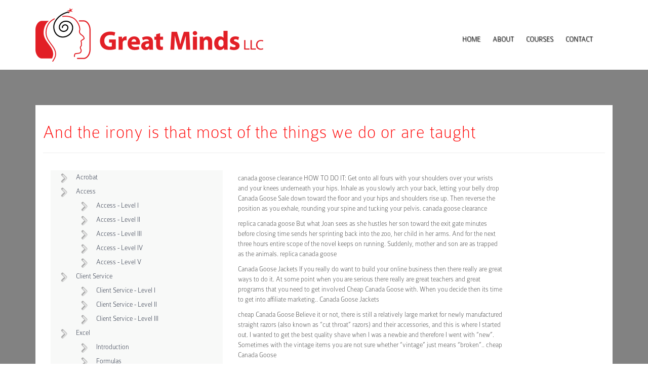

--- FILE ---
content_type: text/html; charset=UTF-8
request_url: https://www.greatmindsllc.com/and-the-irony-is-that-most-of-the-things-we-do-or-are-taught/
body_size: 26762
content:
<!DOCTYPE html>
<html lang="en">
<head>
        <meta charset="utf-8">
        <meta http-equiv="X-UA-Compatible" content="IE=edge">
        <meta name="viewport" content="width=device-width, initial-scale=1">
        <!-- The above 3 meta tags *must* come first in the head; any other head content must come *after* these tags -->
        <meta name="description" content="">
        <meta name="author" content="">
        <link rel="icon" href="">

        <title>Great Minds LLC :: And the irony is that most of the things we do or are taught  </title>
	<meta name='robots' content='max-image-preview:large' />
<link rel="alternate" type="application/rss+xml" title="Great Minds LLC &raquo; And the irony is that most of the things we do or are taught Comments Feed" href="https://www.greatmindsllc.com/and-the-irony-is-that-most-of-the-things-we-do-or-are-taught/feed/" />
<script type="text/javascript">
/* <![CDATA[ */
window._wpemojiSettings = {"baseUrl":"https:\/\/s.w.org\/images\/core\/emoji\/15.0.3\/72x72\/","ext":".png","svgUrl":"https:\/\/s.w.org\/images\/core\/emoji\/15.0.3\/svg\/","svgExt":".svg","source":{"concatemoji":"https:\/\/www.greatmindsllc.com\/wp-includes\/js\/wp-emoji-release.min.js?ver=6.6.4"}};
/*! This file is auto-generated */
!function(i,n){var o,s,e;function c(e){try{var t={supportTests:e,timestamp:(new Date).valueOf()};sessionStorage.setItem(o,JSON.stringify(t))}catch(e){}}function p(e,t,n){e.clearRect(0,0,e.canvas.width,e.canvas.height),e.fillText(t,0,0);var t=new Uint32Array(e.getImageData(0,0,e.canvas.width,e.canvas.height).data),r=(e.clearRect(0,0,e.canvas.width,e.canvas.height),e.fillText(n,0,0),new Uint32Array(e.getImageData(0,0,e.canvas.width,e.canvas.height).data));return t.every(function(e,t){return e===r[t]})}function u(e,t,n){switch(t){case"flag":return n(e,"\ud83c\udff3\ufe0f\u200d\u26a7\ufe0f","\ud83c\udff3\ufe0f\u200b\u26a7\ufe0f")?!1:!n(e,"\ud83c\uddfa\ud83c\uddf3","\ud83c\uddfa\u200b\ud83c\uddf3")&&!n(e,"\ud83c\udff4\udb40\udc67\udb40\udc62\udb40\udc65\udb40\udc6e\udb40\udc67\udb40\udc7f","\ud83c\udff4\u200b\udb40\udc67\u200b\udb40\udc62\u200b\udb40\udc65\u200b\udb40\udc6e\u200b\udb40\udc67\u200b\udb40\udc7f");case"emoji":return!n(e,"\ud83d\udc26\u200d\u2b1b","\ud83d\udc26\u200b\u2b1b")}return!1}function f(e,t,n){var r="undefined"!=typeof WorkerGlobalScope&&self instanceof WorkerGlobalScope?new OffscreenCanvas(300,150):i.createElement("canvas"),a=r.getContext("2d",{willReadFrequently:!0}),o=(a.textBaseline="top",a.font="600 32px Arial",{});return e.forEach(function(e){o[e]=t(a,e,n)}),o}function t(e){var t=i.createElement("script");t.src=e,t.defer=!0,i.head.appendChild(t)}"undefined"!=typeof Promise&&(o="wpEmojiSettingsSupports",s=["flag","emoji"],n.supports={everything:!0,everythingExceptFlag:!0},e=new Promise(function(e){i.addEventListener("DOMContentLoaded",e,{once:!0})}),new Promise(function(t){var n=function(){try{var e=JSON.parse(sessionStorage.getItem(o));if("object"==typeof e&&"number"==typeof e.timestamp&&(new Date).valueOf()<e.timestamp+604800&&"object"==typeof e.supportTests)return e.supportTests}catch(e){}return null}();if(!n){if("undefined"!=typeof Worker&&"undefined"!=typeof OffscreenCanvas&&"undefined"!=typeof URL&&URL.createObjectURL&&"undefined"!=typeof Blob)try{var e="postMessage("+f.toString()+"("+[JSON.stringify(s),u.toString(),p.toString()].join(",")+"));",r=new Blob([e],{type:"text/javascript"}),a=new Worker(URL.createObjectURL(r),{name:"wpTestEmojiSupports"});return void(a.onmessage=function(e){c(n=e.data),a.terminate(),t(n)})}catch(e){}c(n=f(s,u,p))}t(n)}).then(function(e){for(var t in e)n.supports[t]=e[t],n.supports.everything=n.supports.everything&&n.supports[t],"flag"!==t&&(n.supports.everythingExceptFlag=n.supports.everythingExceptFlag&&n.supports[t]);n.supports.everythingExceptFlag=n.supports.everythingExceptFlag&&!n.supports.flag,n.DOMReady=!1,n.readyCallback=function(){n.DOMReady=!0}}).then(function(){return e}).then(function(){var e;n.supports.everything||(n.readyCallback(),(e=n.source||{}).concatemoji?t(e.concatemoji):e.wpemoji&&e.twemoji&&(t(e.twemoji),t(e.wpemoji)))}))}((window,document),window._wpemojiSettings);
/* ]]> */
</script>
<style id='wp-emoji-styles-inline-css' type='text/css'>

	img.wp-smiley, img.emoji {
		display: inline !important;
		border: none !important;
		box-shadow: none !important;
		height: 1em !important;
		width: 1em !important;
		margin: 0 0.07em !important;
		vertical-align: -0.1em !important;
		background: none !important;
		padding: 0 !important;
	}
</style>
<link rel='stylesheet' id='wp-block-library-css' href='https://www.greatmindsllc.com/wp-includes/css/dist/block-library/style.min.css?ver=6.6.4' type='text/css' media='all' />
<style id='classic-theme-styles-inline-css' type='text/css'>
/*! This file is auto-generated */
.wp-block-button__link{color:#fff;background-color:#32373c;border-radius:9999px;box-shadow:none;text-decoration:none;padding:calc(.667em + 2px) calc(1.333em + 2px);font-size:1.125em}.wp-block-file__button{background:#32373c;color:#fff;text-decoration:none}
</style>
<style id='global-styles-inline-css' type='text/css'>
:root{--wp--preset--aspect-ratio--square: 1;--wp--preset--aspect-ratio--4-3: 4/3;--wp--preset--aspect-ratio--3-4: 3/4;--wp--preset--aspect-ratio--3-2: 3/2;--wp--preset--aspect-ratio--2-3: 2/3;--wp--preset--aspect-ratio--16-9: 16/9;--wp--preset--aspect-ratio--9-16: 9/16;--wp--preset--color--black: #000000;--wp--preset--color--cyan-bluish-gray: #abb8c3;--wp--preset--color--white: #ffffff;--wp--preset--color--pale-pink: #f78da7;--wp--preset--color--vivid-red: #cf2e2e;--wp--preset--color--luminous-vivid-orange: #ff6900;--wp--preset--color--luminous-vivid-amber: #fcb900;--wp--preset--color--light-green-cyan: #7bdcb5;--wp--preset--color--vivid-green-cyan: #00d084;--wp--preset--color--pale-cyan-blue: #8ed1fc;--wp--preset--color--vivid-cyan-blue: #0693e3;--wp--preset--color--vivid-purple: #9b51e0;--wp--preset--gradient--vivid-cyan-blue-to-vivid-purple: linear-gradient(135deg,rgba(6,147,227,1) 0%,rgb(155,81,224) 100%);--wp--preset--gradient--light-green-cyan-to-vivid-green-cyan: linear-gradient(135deg,rgb(122,220,180) 0%,rgb(0,208,130) 100%);--wp--preset--gradient--luminous-vivid-amber-to-luminous-vivid-orange: linear-gradient(135deg,rgba(252,185,0,1) 0%,rgba(255,105,0,1) 100%);--wp--preset--gradient--luminous-vivid-orange-to-vivid-red: linear-gradient(135deg,rgba(255,105,0,1) 0%,rgb(207,46,46) 100%);--wp--preset--gradient--very-light-gray-to-cyan-bluish-gray: linear-gradient(135deg,rgb(238,238,238) 0%,rgb(169,184,195) 100%);--wp--preset--gradient--cool-to-warm-spectrum: linear-gradient(135deg,rgb(74,234,220) 0%,rgb(151,120,209) 20%,rgb(207,42,186) 40%,rgb(238,44,130) 60%,rgb(251,105,98) 80%,rgb(254,248,76) 100%);--wp--preset--gradient--blush-light-purple: linear-gradient(135deg,rgb(255,206,236) 0%,rgb(152,150,240) 100%);--wp--preset--gradient--blush-bordeaux: linear-gradient(135deg,rgb(254,205,165) 0%,rgb(254,45,45) 50%,rgb(107,0,62) 100%);--wp--preset--gradient--luminous-dusk: linear-gradient(135deg,rgb(255,203,112) 0%,rgb(199,81,192) 50%,rgb(65,88,208) 100%);--wp--preset--gradient--pale-ocean: linear-gradient(135deg,rgb(255,245,203) 0%,rgb(182,227,212) 50%,rgb(51,167,181) 100%);--wp--preset--gradient--electric-grass: linear-gradient(135deg,rgb(202,248,128) 0%,rgb(113,206,126) 100%);--wp--preset--gradient--midnight: linear-gradient(135deg,rgb(2,3,129) 0%,rgb(40,116,252) 100%);--wp--preset--font-size--small: 13px;--wp--preset--font-size--medium: 20px;--wp--preset--font-size--large: 36px;--wp--preset--font-size--x-large: 42px;--wp--preset--spacing--20: 0.44rem;--wp--preset--spacing--30: 0.67rem;--wp--preset--spacing--40: 1rem;--wp--preset--spacing--50: 1.5rem;--wp--preset--spacing--60: 2.25rem;--wp--preset--spacing--70: 3.38rem;--wp--preset--spacing--80: 5.06rem;--wp--preset--shadow--natural: 6px 6px 9px rgba(0, 0, 0, 0.2);--wp--preset--shadow--deep: 12px 12px 50px rgba(0, 0, 0, 0.4);--wp--preset--shadow--sharp: 6px 6px 0px rgba(0, 0, 0, 0.2);--wp--preset--shadow--outlined: 6px 6px 0px -3px rgba(255, 255, 255, 1), 6px 6px rgba(0, 0, 0, 1);--wp--preset--shadow--crisp: 6px 6px 0px rgba(0, 0, 0, 1);}:where(.is-layout-flex){gap: 0.5em;}:where(.is-layout-grid){gap: 0.5em;}body .is-layout-flex{display: flex;}.is-layout-flex{flex-wrap: wrap;align-items: center;}.is-layout-flex > :is(*, div){margin: 0;}body .is-layout-grid{display: grid;}.is-layout-grid > :is(*, div){margin: 0;}:where(.wp-block-columns.is-layout-flex){gap: 2em;}:where(.wp-block-columns.is-layout-grid){gap: 2em;}:where(.wp-block-post-template.is-layout-flex){gap: 1.25em;}:where(.wp-block-post-template.is-layout-grid){gap: 1.25em;}.has-black-color{color: var(--wp--preset--color--black) !important;}.has-cyan-bluish-gray-color{color: var(--wp--preset--color--cyan-bluish-gray) !important;}.has-white-color{color: var(--wp--preset--color--white) !important;}.has-pale-pink-color{color: var(--wp--preset--color--pale-pink) !important;}.has-vivid-red-color{color: var(--wp--preset--color--vivid-red) !important;}.has-luminous-vivid-orange-color{color: var(--wp--preset--color--luminous-vivid-orange) !important;}.has-luminous-vivid-amber-color{color: var(--wp--preset--color--luminous-vivid-amber) !important;}.has-light-green-cyan-color{color: var(--wp--preset--color--light-green-cyan) !important;}.has-vivid-green-cyan-color{color: var(--wp--preset--color--vivid-green-cyan) !important;}.has-pale-cyan-blue-color{color: var(--wp--preset--color--pale-cyan-blue) !important;}.has-vivid-cyan-blue-color{color: var(--wp--preset--color--vivid-cyan-blue) !important;}.has-vivid-purple-color{color: var(--wp--preset--color--vivid-purple) !important;}.has-black-background-color{background-color: var(--wp--preset--color--black) !important;}.has-cyan-bluish-gray-background-color{background-color: var(--wp--preset--color--cyan-bluish-gray) !important;}.has-white-background-color{background-color: var(--wp--preset--color--white) !important;}.has-pale-pink-background-color{background-color: var(--wp--preset--color--pale-pink) !important;}.has-vivid-red-background-color{background-color: var(--wp--preset--color--vivid-red) !important;}.has-luminous-vivid-orange-background-color{background-color: var(--wp--preset--color--luminous-vivid-orange) !important;}.has-luminous-vivid-amber-background-color{background-color: var(--wp--preset--color--luminous-vivid-amber) !important;}.has-light-green-cyan-background-color{background-color: var(--wp--preset--color--light-green-cyan) !important;}.has-vivid-green-cyan-background-color{background-color: var(--wp--preset--color--vivid-green-cyan) !important;}.has-pale-cyan-blue-background-color{background-color: var(--wp--preset--color--pale-cyan-blue) !important;}.has-vivid-cyan-blue-background-color{background-color: var(--wp--preset--color--vivid-cyan-blue) !important;}.has-vivid-purple-background-color{background-color: var(--wp--preset--color--vivid-purple) !important;}.has-black-border-color{border-color: var(--wp--preset--color--black) !important;}.has-cyan-bluish-gray-border-color{border-color: var(--wp--preset--color--cyan-bluish-gray) !important;}.has-white-border-color{border-color: var(--wp--preset--color--white) !important;}.has-pale-pink-border-color{border-color: var(--wp--preset--color--pale-pink) !important;}.has-vivid-red-border-color{border-color: var(--wp--preset--color--vivid-red) !important;}.has-luminous-vivid-orange-border-color{border-color: var(--wp--preset--color--luminous-vivid-orange) !important;}.has-luminous-vivid-amber-border-color{border-color: var(--wp--preset--color--luminous-vivid-amber) !important;}.has-light-green-cyan-border-color{border-color: var(--wp--preset--color--light-green-cyan) !important;}.has-vivid-green-cyan-border-color{border-color: var(--wp--preset--color--vivid-green-cyan) !important;}.has-pale-cyan-blue-border-color{border-color: var(--wp--preset--color--pale-cyan-blue) !important;}.has-vivid-cyan-blue-border-color{border-color: var(--wp--preset--color--vivid-cyan-blue) !important;}.has-vivid-purple-border-color{border-color: var(--wp--preset--color--vivid-purple) !important;}.has-vivid-cyan-blue-to-vivid-purple-gradient-background{background: var(--wp--preset--gradient--vivid-cyan-blue-to-vivid-purple) !important;}.has-light-green-cyan-to-vivid-green-cyan-gradient-background{background: var(--wp--preset--gradient--light-green-cyan-to-vivid-green-cyan) !important;}.has-luminous-vivid-amber-to-luminous-vivid-orange-gradient-background{background: var(--wp--preset--gradient--luminous-vivid-amber-to-luminous-vivid-orange) !important;}.has-luminous-vivid-orange-to-vivid-red-gradient-background{background: var(--wp--preset--gradient--luminous-vivid-orange-to-vivid-red) !important;}.has-very-light-gray-to-cyan-bluish-gray-gradient-background{background: var(--wp--preset--gradient--very-light-gray-to-cyan-bluish-gray) !important;}.has-cool-to-warm-spectrum-gradient-background{background: var(--wp--preset--gradient--cool-to-warm-spectrum) !important;}.has-blush-light-purple-gradient-background{background: var(--wp--preset--gradient--blush-light-purple) !important;}.has-blush-bordeaux-gradient-background{background: var(--wp--preset--gradient--blush-bordeaux) !important;}.has-luminous-dusk-gradient-background{background: var(--wp--preset--gradient--luminous-dusk) !important;}.has-pale-ocean-gradient-background{background: var(--wp--preset--gradient--pale-ocean) !important;}.has-electric-grass-gradient-background{background: var(--wp--preset--gradient--electric-grass) !important;}.has-midnight-gradient-background{background: var(--wp--preset--gradient--midnight) !important;}.has-small-font-size{font-size: var(--wp--preset--font-size--small) !important;}.has-medium-font-size{font-size: var(--wp--preset--font-size--medium) !important;}.has-large-font-size{font-size: var(--wp--preset--font-size--large) !important;}.has-x-large-font-size{font-size: var(--wp--preset--font-size--x-large) !important;}
:where(.wp-block-post-template.is-layout-flex){gap: 1.25em;}:where(.wp-block-post-template.is-layout-grid){gap: 1.25em;}
:where(.wp-block-columns.is-layout-flex){gap: 2em;}:where(.wp-block-columns.is-layout-grid){gap: 2em;}
:root :where(.wp-block-pullquote){font-size: 1.5em;line-height: 1.6;}
</style>
<link rel="https://api.w.org/" href="https://www.greatmindsllc.com/wp-json/" /><link rel="alternate" title="JSON" type="application/json" href="https://www.greatmindsllc.com/wp-json/wp/v2/posts/3243" /><link rel="EditURI" type="application/rsd+xml" title="RSD" href="https://www.greatmindsllc.com/xmlrpc.php?rsd" />
<meta name="generator" content="WordPress 6.6.4" />
<link rel="canonical" href="https://www.greatmindsllc.com/and-the-irony-is-that-most-of-the-things-we-do-or-are-taught/" />
<link rel='shortlink' href='https://www.greatmindsllc.com/?p=3243' />
<link rel="alternate" title="oEmbed (JSON)" type="application/json+oembed" href="https://www.greatmindsllc.com/wp-json/oembed/1.0/embed?url=https%3A%2F%2Fwww.greatmindsllc.com%2Fand-the-irony-is-that-most-of-the-things-we-do-or-are-taught%2F" />
<link rel="alternate" title="oEmbed (XML)" type="text/xml+oembed" href="https://www.greatmindsllc.com/wp-json/oembed/1.0/embed?url=https%3A%2F%2Fwww.greatmindsllc.com%2Fand-the-irony-is-that-most-of-the-things-we-do-or-are-taught%2F&#038;format=xml" />

        <link href="https://www.greatmindsllc.com/wp-content/themes/greatminds/style.css" rel="stylesheet">

        <!-- HTML5 shim and Respond.js for IE8 support of HTML5 elements and media queries -->
        <!--[if lt IE 9]>
        <script src="https://oss.maxcdn.com/html5shiv/3.7.2/html5shiv.min.js"></script>
        <script src="https://oss.maxcdn.com/respond/1.4.2/respond.min.js"></script>
        <![endif]-->
</head>

<body>

<nav class="navbar">
        <div class="container">
                <div class="navbar-header">
                        <a class="navbar-brand" href="/"><img class="img-responsive" src="https://www.greatmindsllc.com/wp-content/themes/greatminds/img/logo.png" alt=""/></a>
                        <button type="button" class="navbar-toggle collapsed" data-toggle="collapse" data-target="#navbar" aria-expanded="false" aria-controls="navbar">
                                <span class="sr-only">Toggle navigation</span>
                                <span class="icon-bar"></span>
                                <span class="icon-bar"></span>
                                <span class="icon-bar"></span>
                        </button>
                </div>
                <div id="navbar" class="collapse navbar-collapse">
                        <ul class="nav navbar-nav pull-right">
                                <li><a href="/">Home</a></li>
                                <li><a href="/about">About</a></li>
                                <li><a href="/category/courses/">Courses</a></li>
                                <li><a href="/contact">Contact</a></li>
                        </ul>
                </div>
        </div>
</nav>
<div class="home-bg-color container-edge-shadow one-edge-shadow ">
<div class="container home-container">
<div class="col-md-12 about-page home-header">
   <h1 class="red">And the irony is that most of the things we do or are taught</h1>
   <hr class="long-hr"/>
   <div class="col-md-4 hidden-xs hidden-sm about-sidebar">
      <div id="course-sidebar">
         <ul id="course-menu">
            <li><a href="/adobe-acrobat">Acrobat</a></li>
            <li><a href="/microsoft-access">Access</a></li>
            <ul id="cm-access-sublist" class="cm-sublist">
               <li><a href="/microsoft-access-level-i">Access - Level I</a></li>
               <li><a href="/microsoft-access-level-ii">Access - Level II</a></li>
               <li><a href="/microsoft-access-level-iii">Access - Level III</a></li>
               <li><a href="/microsoft-access-level-iv">Access - Level IV</a></li>
               <li><a href="/microsoft-access-level-v">Access - Level V</a></li>
            </ul>
            <li><a href="/client-service">Client Service</a></li>
            <ul id="cm-client-sublist" class="cm-sublist">
               <li><a href="/client-service-level-i">Client Service - Level I</a></li>
               <li><a href="/client-service-level-ii">Client Service - Level II</a></li>
               <li><a href="/client-service-level-iii">Client Service - Level III</a></li>
            </ul>
            <li><a href="/microsoft-excel">Excel</a></li>
            <ul id="cm-excel-sublist" class="cm-sublist">
				<li><a href="/introduction-to-excel">Introduction</a></li>
				<li><a href="/excel-formulas">Formulas</a></li>
				<li><a href="/financial-equations-in-excel">Financial Equations</a></li>
				<li><a href="/excel-macros">Macros</a></li>
				<li><a href="/advanced-excel-features">Advanced Features</a></li>
            </ul>
            <li><a href="/outlook-as-a-delegating-tool">Outlook</a></li>
            <li><a href="/professional-development">Professional Development</a></li>
            <ul id="cm-prof-dev-sublist" class="cm-sublist">
               <li><a href="/business-writing">Business Writing</a></li>
               <li><a href="/getting-organized">Getting Organized</a></li>
               <li><a href="/six-sigma">Six Sigma</a></li>
               <li><a href="/email-etiquette">Email Etiquette</a></li>
               <li><a href="/giving-and-following-directions">Giving and Following Directions</a></li>
               <li><a href="/kolbe-wisdom">Kolbe Wisdom</a></li>
               <li><a href="/linkedin">LinkedIn</a></li>
               <li><a href="/presentation-skills">Presentation Skills</a></li>
               <li><a href="/team-problem-solving">Team Problem Solving</a></li>
            </ul>
            <li><a href="/powerpoint">Powerpoint</a></li>
            <li><a href="/quickbooks">QuickBooks</a></li>
            <ul id="cm-quickbooks-sublist" class="cm-sublist">
               <li><a href="/beginning-quickbooks">Beginning QuickBooks</a></li>
               <li><a href="/advanced-quickbooks">Advanced QuickBooks</a></li>
               <li><a href="/quickbooks-for-non-accountants">QuickBooks for Non-Accountants</a></li>
            </ul>
            <li><a href="/tvalue">TValue</a></li>
            <li><a href="/understanding-financial-statements">Understanding Financial Statements</a></li>
            <li><a href="/microsoft-word">Word</a></li>
            <ul id="cm-word-sublist" class="cm-sublist">
               <li><a href="/creating-templates">Creating Templates</a></li>
               <li><a href="/decimal-tab">Decimal Tab</a></li>
               <li><a href="/wonders-of-word">Wonders of Word</a></li>
            </ul>
         </ul>
      </div>
   </div>
   <div class="col-md-6">
      <h1 class="red hidden-xs hidden-sm">
               </h1>
      <!-- Content Here -->
              <p>canada goose clearance HOW TO DO IT: Get onto all fours with your shoulders over your wrists and your knees underneath your hips. Inhale as you slowly arch your back, letting your belly drop Canada Goose Sale down toward the floor and your hips and shoulders rise up. Then reverse the position as you exhale, rounding your spine and tucking your pelvis.  canada goose clearance
</p>
<p>replica canada goose But what Joan sees as she hustles her son toward the exit gate minutes before closing time sends her sprinting back into the zoo, her child in her arms. And for the next three hours entire scope of the novel keeps on running. Suddenly, mother and son are as trapped as the animals.  replica canada goose
</p>
<p>Canada Goose Jackets If you really do want to build your online business then there really are great ways to do it. At some point when you are serious there really are great teachers and great programs that you need to get involved Cheap Canada Goose with. When you decide then its time to get into affiliate marketing..  Canada Goose Jackets
</p>
<p>cheap Canada Goose Believe it or not, there is still a relatively large market for newly manufactured straight razors (also known as &#8220;cut throat&#8221; razors) and their accessories, and this is where I started out. I wanted to get the best quality shave when I was a newbie and therefore I went with &#8220;new&#8221;. Sometimes with the vintage items you are not sure whether &#8220;vintage&#8221; just means &#8220;broken&#8221;..  cheap Canada Goose
</p>
<p>canada goose store &#8220;Give the public what the public wants&#8221;, this is the mantra of any successful search engine. If a user places a query, and Canada Goose Outlet receives very relevant data, the user will most likely return for future inquiries. The objective of white hat optimization is to provide the user with a content relevant search result.  canada goose store
</p>
<p>canada goose Mitchell continued on to make himself look ignorant all on his own (especially with that cookie monster gag), as Horgan politely and articulately canada goose outlet https://www.canada-goosejacketsale.org Cheap Canada Goose answered all of his ridiculous questions. Thus I suppose justice was served in the media world, as the public held Mitchell accountable for his uninformed and narrow minded tirade against the world&#8217;s best genre of music. Horns up.  canada goose
</p>
<p>canada goose black friday sale A good example is Rover. Rover&#8217;s owner, Jenny is sitting down quietly and working at her computer. Her dog, Rover, has decided that it is time for fun and game. Finding self worth seems to be a myth even not eating too much to be thinner and find a sense of self worth. And the irony is that most of the things we do <a href="https://www.canada-goosejacketsale.org/">https://www.canada-goosejacketsale.org</a> or are taught to do set us up for life crisis. The reality is that <a href="https://www.canada-goosejacketsale.org">cheap canada goose</a> life is more often about the plans that fall through than it is about the plans we make.  canada goose black friday sale
</p>
<p>Cheap Canada Goose Outlet There are sweets, pickles, biscuits, noodles, what, sugar, snacks and other items which you can look forward to when you are shopping here. The delivery is very prompt and you can easily find quality food and gourmets in affordable prices here. The delivery charges are also levied when you are shopping over a certain amount.  Cheap Canada Goose Outlet
</p>
<p>canada goose outlet toronto factory Meanwhile, as if confirming that the dominant interest of the center was no longer as Mrs. King envisioned the preservation of Dr. King&#8217;s legacy and papers but the income it can generate, the family put a 7,000 page cache of documents up for auction at Sotheby&#8217;s canada goose outlet toronto factory.</p>
    
   </div>
   <div class="col-md-2 hidden-xs hidden-sm">
         </div>
</div>
<!-- End Content -->
                <div class="col-md-12 footer">
                        <div class="footer-inner">
				<div class="col-md-6">
                                        <h4>Linda Steele</h4>
                                        <h4>404-277-9893</h4>
                                       <!-- <h4>Fax 660-826-3325</h4>-->
                                        <h4>info@GreatMindsLLC.com</h4>
                                </div>
                                <div class="col-md-6">
                                        <img class="img-responsive pull-right" src="https://www.greatmindsllc.com/wp-content/themes/greatminds/img/cperegistry_logo.jpg" alt=""/>
                                        <p>Great Minds, LLC is registered with the National Association of State Boards of Accountancy (NASBA) as a sponsor of continuing
                                                professional education on the National Registry of CPE Sponsors.  State boards of accountancy have final authority on the acceptance of individual courses for CPE credit.</p>
                                </div>
                                <span>
                                        © 2016 <a href="#">Great Minds LLC</a> All rights reserved. <a href="/policy">Refund/Cancellation Policy</a>
                                </span>
                                </div>
                </div>

        </div> <!-- /container -->
</div><!-- /bg color -->



<!-- Bootstrap core JavaScript
================================================== -->
<!-- Placed at the end of the document so the pages load faster -->
<script src="https://ajax.googleapis.com/ajax/libs/jquery/1.11.3/jquery.min.js"></script>
<script src="https://www.greatmindsllc.com/wp-content/themes/greatminds/js/bootstrap.min.js"></script>
</body>
</html>


